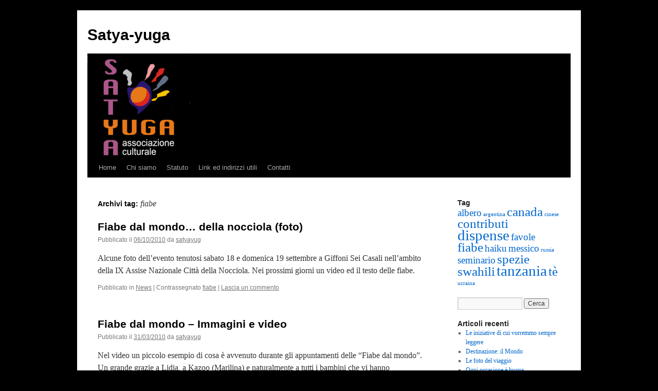

--- FILE ---
content_type: text/html; charset=UTF-8
request_url: https://www.satya-yuga.net/tag/fiabe/
body_size: 9181
content:
<!DOCTYPE html>
<html lang="it-IT">
<head>
<meta charset="UTF-8" />
<title>
fiabe | Satya-yuga	</title>
<link rel="profile" href="https://gmpg.org/xfn/11" />
<link rel="stylesheet" type="text/css" media="all" href="https://www.satya-yuga.net/wp-content/themes/twentyten/style.css?ver=20251202" />
<link rel="pingback" href="https://www.satya-yuga.net/xmlrpc.php">
<meta name='robots' content='max-image-preview:large' />
<link rel="alternate" type="application/rss+xml" title="Satya-yuga &raquo; Feed" href="https://www.satya-yuga.net/feed/" />
<link rel="alternate" type="application/rss+xml" title="Satya-yuga &raquo; Feed dei commenti" href="https://www.satya-yuga.net/comments/feed/" />
<link rel="alternate" type="application/rss+xml" title="Satya-yuga &raquo; fiabe Feed del tag" href="https://www.satya-yuga.net/tag/fiabe/feed/" />
<style id='wp-img-auto-sizes-contain-inline-css' type='text/css'>
img:is([sizes=auto i],[sizes^="auto," i]){contain-intrinsic-size:3000px 1500px}
/*# sourceURL=wp-img-auto-sizes-contain-inline-css */
</style>
<style id='wp-emoji-styles-inline-css' type='text/css'>

	img.wp-smiley, img.emoji {
		display: inline !important;
		border: none !important;
		box-shadow: none !important;
		height: 1em !important;
		width: 1em !important;
		margin: 0 0.07em !important;
		vertical-align: -0.1em !important;
		background: none !important;
		padding: 0 !important;
	}
/*# sourceURL=wp-emoji-styles-inline-css */
</style>
<style id='wp-block-library-inline-css' type='text/css'>
:root{--wp-block-synced-color:#7a00df;--wp-block-synced-color--rgb:122,0,223;--wp-bound-block-color:var(--wp-block-synced-color);--wp-editor-canvas-background:#ddd;--wp-admin-theme-color:#007cba;--wp-admin-theme-color--rgb:0,124,186;--wp-admin-theme-color-darker-10:#006ba1;--wp-admin-theme-color-darker-10--rgb:0,107,160.5;--wp-admin-theme-color-darker-20:#005a87;--wp-admin-theme-color-darker-20--rgb:0,90,135;--wp-admin-border-width-focus:2px}@media (min-resolution:192dpi){:root{--wp-admin-border-width-focus:1.5px}}.wp-element-button{cursor:pointer}:root .has-very-light-gray-background-color{background-color:#eee}:root .has-very-dark-gray-background-color{background-color:#313131}:root .has-very-light-gray-color{color:#eee}:root .has-very-dark-gray-color{color:#313131}:root .has-vivid-green-cyan-to-vivid-cyan-blue-gradient-background{background:linear-gradient(135deg,#00d084,#0693e3)}:root .has-purple-crush-gradient-background{background:linear-gradient(135deg,#34e2e4,#4721fb 50%,#ab1dfe)}:root .has-hazy-dawn-gradient-background{background:linear-gradient(135deg,#faaca8,#dad0ec)}:root .has-subdued-olive-gradient-background{background:linear-gradient(135deg,#fafae1,#67a671)}:root .has-atomic-cream-gradient-background{background:linear-gradient(135deg,#fdd79a,#004a59)}:root .has-nightshade-gradient-background{background:linear-gradient(135deg,#330968,#31cdcf)}:root .has-midnight-gradient-background{background:linear-gradient(135deg,#020381,#2874fc)}:root{--wp--preset--font-size--normal:16px;--wp--preset--font-size--huge:42px}.has-regular-font-size{font-size:1em}.has-larger-font-size{font-size:2.625em}.has-normal-font-size{font-size:var(--wp--preset--font-size--normal)}.has-huge-font-size{font-size:var(--wp--preset--font-size--huge)}.has-text-align-center{text-align:center}.has-text-align-left{text-align:left}.has-text-align-right{text-align:right}.has-fit-text{white-space:nowrap!important}#end-resizable-editor-section{display:none}.aligncenter{clear:both}.items-justified-left{justify-content:flex-start}.items-justified-center{justify-content:center}.items-justified-right{justify-content:flex-end}.items-justified-space-between{justify-content:space-between}.screen-reader-text{border:0;clip-path:inset(50%);height:1px;margin:-1px;overflow:hidden;padding:0;position:absolute;width:1px;word-wrap:normal!important}.screen-reader-text:focus{background-color:#ddd;clip-path:none;color:#444;display:block;font-size:1em;height:auto;left:5px;line-height:normal;padding:15px 23px 14px;text-decoration:none;top:5px;width:auto;z-index:100000}html :where(.has-border-color){border-style:solid}html :where([style*=border-top-color]){border-top-style:solid}html :where([style*=border-right-color]){border-right-style:solid}html :where([style*=border-bottom-color]){border-bottom-style:solid}html :where([style*=border-left-color]){border-left-style:solid}html :where([style*=border-width]){border-style:solid}html :where([style*=border-top-width]){border-top-style:solid}html :where([style*=border-right-width]){border-right-style:solid}html :where([style*=border-bottom-width]){border-bottom-style:solid}html :where([style*=border-left-width]){border-left-style:solid}html :where(img[class*=wp-image-]){height:auto;max-width:100%}:where(figure){margin:0 0 1em}html :where(.is-position-sticky){--wp-admin--admin-bar--position-offset:var(--wp-admin--admin-bar--height,0px)}@media screen and (max-width:600px){html :where(.is-position-sticky){--wp-admin--admin-bar--position-offset:0px}}

/*# sourceURL=wp-block-library-inline-css */
</style><style id='global-styles-inline-css' type='text/css'>
:root{--wp--preset--aspect-ratio--square: 1;--wp--preset--aspect-ratio--4-3: 4/3;--wp--preset--aspect-ratio--3-4: 3/4;--wp--preset--aspect-ratio--3-2: 3/2;--wp--preset--aspect-ratio--2-3: 2/3;--wp--preset--aspect-ratio--16-9: 16/9;--wp--preset--aspect-ratio--9-16: 9/16;--wp--preset--color--black: #000;--wp--preset--color--cyan-bluish-gray: #abb8c3;--wp--preset--color--white: #fff;--wp--preset--color--pale-pink: #f78da7;--wp--preset--color--vivid-red: #cf2e2e;--wp--preset--color--luminous-vivid-orange: #ff6900;--wp--preset--color--luminous-vivid-amber: #fcb900;--wp--preset--color--light-green-cyan: #7bdcb5;--wp--preset--color--vivid-green-cyan: #00d084;--wp--preset--color--pale-cyan-blue: #8ed1fc;--wp--preset--color--vivid-cyan-blue: #0693e3;--wp--preset--color--vivid-purple: #9b51e0;--wp--preset--color--blue: #0066cc;--wp--preset--color--medium-gray: #666;--wp--preset--color--light-gray: #f1f1f1;--wp--preset--gradient--vivid-cyan-blue-to-vivid-purple: linear-gradient(135deg,rgb(6,147,227) 0%,rgb(155,81,224) 100%);--wp--preset--gradient--light-green-cyan-to-vivid-green-cyan: linear-gradient(135deg,rgb(122,220,180) 0%,rgb(0,208,130) 100%);--wp--preset--gradient--luminous-vivid-amber-to-luminous-vivid-orange: linear-gradient(135deg,rgb(252,185,0) 0%,rgb(255,105,0) 100%);--wp--preset--gradient--luminous-vivid-orange-to-vivid-red: linear-gradient(135deg,rgb(255,105,0) 0%,rgb(207,46,46) 100%);--wp--preset--gradient--very-light-gray-to-cyan-bluish-gray: linear-gradient(135deg,rgb(238,238,238) 0%,rgb(169,184,195) 100%);--wp--preset--gradient--cool-to-warm-spectrum: linear-gradient(135deg,rgb(74,234,220) 0%,rgb(151,120,209) 20%,rgb(207,42,186) 40%,rgb(238,44,130) 60%,rgb(251,105,98) 80%,rgb(254,248,76) 100%);--wp--preset--gradient--blush-light-purple: linear-gradient(135deg,rgb(255,206,236) 0%,rgb(152,150,240) 100%);--wp--preset--gradient--blush-bordeaux: linear-gradient(135deg,rgb(254,205,165) 0%,rgb(254,45,45) 50%,rgb(107,0,62) 100%);--wp--preset--gradient--luminous-dusk: linear-gradient(135deg,rgb(255,203,112) 0%,rgb(199,81,192) 50%,rgb(65,88,208) 100%);--wp--preset--gradient--pale-ocean: linear-gradient(135deg,rgb(255,245,203) 0%,rgb(182,227,212) 50%,rgb(51,167,181) 100%);--wp--preset--gradient--electric-grass: linear-gradient(135deg,rgb(202,248,128) 0%,rgb(113,206,126) 100%);--wp--preset--gradient--midnight: linear-gradient(135deg,rgb(2,3,129) 0%,rgb(40,116,252) 100%);--wp--preset--font-size--small: 13px;--wp--preset--font-size--medium: 20px;--wp--preset--font-size--large: 36px;--wp--preset--font-size--x-large: 42px;--wp--preset--spacing--20: 0.44rem;--wp--preset--spacing--30: 0.67rem;--wp--preset--spacing--40: 1rem;--wp--preset--spacing--50: 1.5rem;--wp--preset--spacing--60: 2.25rem;--wp--preset--spacing--70: 3.38rem;--wp--preset--spacing--80: 5.06rem;--wp--preset--shadow--natural: 6px 6px 9px rgba(0, 0, 0, 0.2);--wp--preset--shadow--deep: 12px 12px 50px rgba(0, 0, 0, 0.4);--wp--preset--shadow--sharp: 6px 6px 0px rgba(0, 0, 0, 0.2);--wp--preset--shadow--outlined: 6px 6px 0px -3px rgb(255, 255, 255), 6px 6px rgb(0, 0, 0);--wp--preset--shadow--crisp: 6px 6px 0px rgb(0, 0, 0);}:where(.is-layout-flex){gap: 0.5em;}:where(.is-layout-grid){gap: 0.5em;}body .is-layout-flex{display: flex;}.is-layout-flex{flex-wrap: wrap;align-items: center;}.is-layout-flex > :is(*, div){margin: 0;}body .is-layout-grid{display: grid;}.is-layout-grid > :is(*, div){margin: 0;}:where(.wp-block-columns.is-layout-flex){gap: 2em;}:where(.wp-block-columns.is-layout-grid){gap: 2em;}:where(.wp-block-post-template.is-layout-flex){gap: 1.25em;}:where(.wp-block-post-template.is-layout-grid){gap: 1.25em;}.has-black-color{color: var(--wp--preset--color--black) !important;}.has-cyan-bluish-gray-color{color: var(--wp--preset--color--cyan-bluish-gray) !important;}.has-white-color{color: var(--wp--preset--color--white) !important;}.has-pale-pink-color{color: var(--wp--preset--color--pale-pink) !important;}.has-vivid-red-color{color: var(--wp--preset--color--vivid-red) !important;}.has-luminous-vivid-orange-color{color: var(--wp--preset--color--luminous-vivid-orange) !important;}.has-luminous-vivid-amber-color{color: var(--wp--preset--color--luminous-vivid-amber) !important;}.has-light-green-cyan-color{color: var(--wp--preset--color--light-green-cyan) !important;}.has-vivid-green-cyan-color{color: var(--wp--preset--color--vivid-green-cyan) !important;}.has-pale-cyan-blue-color{color: var(--wp--preset--color--pale-cyan-blue) !important;}.has-vivid-cyan-blue-color{color: var(--wp--preset--color--vivid-cyan-blue) !important;}.has-vivid-purple-color{color: var(--wp--preset--color--vivid-purple) !important;}.has-black-background-color{background-color: var(--wp--preset--color--black) !important;}.has-cyan-bluish-gray-background-color{background-color: var(--wp--preset--color--cyan-bluish-gray) !important;}.has-white-background-color{background-color: var(--wp--preset--color--white) !important;}.has-pale-pink-background-color{background-color: var(--wp--preset--color--pale-pink) !important;}.has-vivid-red-background-color{background-color: var(--wp--preset--color--vivid-red) !important;}.has-luminous-vivid-orange-background-color{background-color: var(--wp--preset--color--luminous-vivid-orange) !important;}.has-luminous-vivid-amber-background-color{background-color: var(--wp--preset--color--luminous-vivid-amber) !important;}.has-light-green-cyan-background-color{background-color: var(--wp--preset--color--light-green-cyan) !important;}.has-vivid-green-cyan-background-color{background-color: var(--wp--preset--color--vivid-green-cyan) !important;}.has-pale-cyan-blue-background-color{background-color: var(--wp--preset--color--pale-cyan-blue) !important;}.has-vivid-cyan-blue-background-color{background-color: var(--wp--preset--color--vivid-cyan-blue) !important;}.has-vivid-purple-background-color{background-color: var(--wp--preset--color--vivid-purple) !important;}.has-black-border-color{border-color: var(--wp--preset--color--black) !important;}.has-cyan-bluish-gray-border-color{border-color: var(--wp--preset--color--cyan-bluish-gray) !important;}.has-white-border-color{border-color: var(--wp--preset--color--white) !important;}.has-pale-pink-border-color{border-color: var(--wp--preset--color--pale-pink) !important;}.has-vivid-red-border-color{border-color: var(--wp--preset--color--vivid-red) !important;}.has-luminous-vivid-orange-border-color{border-color: var(--wp--preset--color--luminous-vivid-orange) !important;}.has-luminous-vivid-amber-border-color{border-color: var(--wp--preset--color--luminous-vivid-amber) !important;}.has-light-green-cyan-border-color{border-color: var(--wp--preset--color--light-green-cyan) !important;}.has-vivid-green-cyan-border-color{border-color: var(--wp--preset--color--vivid-green-cyan) !important;}.has-pale-cyan-blue-border-color{border-color: var(--wp--preset--color--pale-cyan-blue) !important;}.has-vivid-cyan-blue-border-color{border-color: var(--wp--preset--color--vivid-cyan-blue) !important;}.has-vivid-purple-border-color{border-color: var(--wp--preset--color--vivid-purple) !important;}.has-vivid-cyan-blue-to-vivid-purple-gradient-background{background: var(--wp--preset--gradient--vivid-cyan-blue-to-vivid-purple) !important;}.has-light-green-cyan-to-vivid-green-cyan-gradient-background{background: var(--wp--preset--gradient--light-green-cyan-to-vivid-green-cyan) !important;}.has-luminous-vivid-amber-to-luminous-vivid-orange-gradient-background{background: var(--wp--preset--gradient--luminous-vivid-amber-to-luminous-vivid-orange) !important;}.has-luminous-vivid-orange-to-vivid-red-gradient-background{background: var(--wp--preset--gradient--luminous-vivid-orange-to-vivid-red) !important;}.has-very-light-gray-to-cyan-bluish-gray-gradient-background{background: var(--wp--preset--gradient--very-light-gray-to-cyan-bluish-gray) !important;}.has-cool-to-warm-spectrum-gradient-background{background: var(--wp--preset--gradient--cool-to-warm-spectrum) !important;}.has-blush-light-purple-gradient-background{background: var(--wp--preset--gradient--blush-light-purple) !important;}.has-blush-bordeaux-gradient-background{background: var(--wp--preset--gradient--blush-bordeaux) !important;}.has-luminous-dusk-gradient-background{background: var(--wp--preset--gradient--luminous-dusk) !important;}.has-pale-ocean-gradient-background{background: var(--wp--preset--gradient--pale-ocean) !important;}.has-electric-grass-gradient-background{background: var(--wp--preset--gradient--electric-grass) !important;}.has-midnight-gradient-background{background: var(--wp--preset--gradient--midnight) !important;}.has-small-font-size{font-size: var(--wp--preset--font-size--small) !important;}.has-medium-font-size{font-size: var(--wp--preset--font-size--medium) !important;}.has-large-font-size{font-size: var(--wp--preset--font-size--large) !important;}.has-x-large-font-size{font-size: var(--wp--preset--font-size--x-large) !important;}
/*# sourceURL=global-styles-inline-css */
</style>

<style id='classic-theme-styles-inline-css' type='text/css'>
/*! This file is auto-generated */
.wp-block-button__link{color:#fff;background-color:#32373c;border-radius:9999px;box-shadow:none;text-decoration:none;padding:calc(.667em + 2px) calc(1.333em + 2px);font-size:1.125em}.wp-block-file__button{background:#32373c;color:#fff;text-decoration:none}
/*# sourceURL=/wp-includes/css/classic-themes.min.css */
</style>
<link rel='stylesheet' id='ngg_trigger_buttons-css' href='https://www.satya-yuga.net/wp-content/plugins/nextgen-gallery/static/GalleryDisplay/trigger_buttons.css?ver=4.0.3' type='text/css' media='all' />
<link rel='stylesheet' id='shutter-0-css' href='https://www.satya-yuga.net/wp-content/plugins/nextgen-gallery/static/Lightbox/shutter/shutter.css?ver=4.0.3' type='text/css' media='all' />
<link rel='stylesheet' id='fontawesome_v4_shim_style-css' href='https://www.satya-yuga.net/wp-content/plugins/nextgen-gallery/static/FontAwesome/css/v4-shims.min.css?ver=6.9' type='text/css' media='all' />
<link rel='stylesheet' id='fontawesome-css' href='https://www.satya-yuga.net/wp-content/plugins/nextgen-gallery/static/FontAwesome/css/all.min.css?ver=6.9' type='text/css' media='all' />
<link rel='stylesheet' id='nextgen_pagination_style-css' href='https://www.satya-yuga.net/wp-content/plugins/nextgen-gallery/static/GalleryDisplay/pagination_style.css?ver=4.0.3' type='text/css' media='all' />
<link rel='stylesheet' id='nextgen_basic_thumbnails_style-css' href='https://www.satya-yuga.net/wp-content/plugins/nextgen-gallery/static/Thumbnails/nextgen_basic_thumbnails.css?ver=4.0.3' type='text/css' media='all' />
<link rel='stylesheet' id='twentyten-block-style-css' href='https://www.satya-yuga.net/wp-content/themes/twentyten/blocks.css?ver=20250220' type='text/css' media='all' />
<script type="text/javascript" src="https://www.satya-yuga.net/wp-includes/js/jquery/jquery.min.js?ver=3.7.1" id="jquery-core-js"></script>
<script type="text/javascript" src="https://www.satya-yuga.net/wp-includes/js/jquery/jquery-migrate.min.js?ver=3.4.1" id="jquery-migrate-js"></script>
<script type="text/javascript" id="photocrati_ajax-js-extra">
/* <![CDATA[ */
var photocrati_ajax = {"url":"https://www.satya-yuga.net/index.php?photocrati_ajax=1","rest_url":"https://www.satya-yuga.net/wp-json/","wp_home_url":"https://www.satya-yuga.net","wp_site_url":"https://www.satya-yuga.net","wp_root_url":"https://www.satya-yuga.net","wp_plugins_url":"https://www.satya-yuga.net/wp-content/plugins","wp_content_url":"https://www.satya-yuga.net/wp-content","wp_includes_url":"https://www.satya-yuga.net/wp-includes/","ngg_param_slug":"nggallery","rest_nonce":"f2a0d2da2f"};
//# sourceURL=photocrati_ajax-js-extra
/* ]]> */
</script>
<script type="text/javascript" src="https://www.satya-yuga.net/wp-content/plugins/nextgen-gallery/static/Legacy/ajax.min.js?ver=4.0.3" id="photocrati_ajax-js"></script>
<script type="text/javascript" src="https://www.satya-yuga.net/wp-content/plugins/nextgen-gallery/static/FontAwesome/js/v4-shims.min.js?ver=5.3.1" id="fontawesome_v4_shim-js"></script>
<script type="text/javascript" defer crossorigin="anonymous" data-auto-replace-svg="false" data-keep-original-source="false" data-search-pseudo-elements src="https://www.satya-yuga.net/wp-content/plugins/nextgen-gallery/static/FontAwesome/js/all.min.js?ver=5.3.1" id="fontawesome-js"></script>
<script type="text/javascript" src="https://www.satya-yuga.net/wp-content/plugins/nextgen-gallery/static/Thumbnails/nextgen_basic_thumbnails.js?ver=4.0.3" id="nextgen_basic_thumbnails_script-js"></script>
<script type="text/javascript" src="https://www.satya-yuga.net/wp-content/plugins/nextgen-gallery/static/Thumbnails/ajax_pagination.js?ver=4.0.3" id="nextgen-basic-thumbnails-ajax-pagination-js"></script>
<link rel="https://api.w.org/" href="https://www.satya-yuga.net/wp-json/" /><link rel="alternate" title="JSON" type="application/json" href="https://www.satya-yuga.net/wp-json/wp/v2/tags/18" /><link rel="EditURI" type="application/rsd+xml" title="RSD" href="https://www.satya-yuga.net/xmlrpc.php?rsd" />
<meta name="generator" content="WordPress 6.9" />
<style type="text/css" id="custom-background-css">
body.custom-background { background-color: #000000; }
</style>
	</head>

<body class="archive tag tag-fiabe tag-18 custom-background wp-theme-twentyten">
<div id="wrapper" class="hfeed">
		<a href="#content" class="screen-reader-text skip-link">Vai al contenuto</a>
	<div id="header">
		<div id="masthead">
			<div id="branding" role="banner">
									<div id="site-title">
						<span>
							<a href="https://www.satya-yuga.net/" rel="home" >Satya-yuga</a>
						</span>
					</div>
					<img src="https://tempora.satya-yuga.net/wp-content/uploads/2013/03/testata_black.png" width="940" height="198" alt="Satya-yuga" srcset="https://www.satya-yuga.net/wp-content/uploads/2013/03/testata_black.png 940w, https://www.satya-yuga.net/wp-content/uploads/2013/03/testata_black-300x63.png 300w" sizes="(max-width: 940px) 100vw, 940px" decoding="async" fetchpriority="high" />			</div><!-- #branding -->

			<div id="access" role="navigation">
				<div class="menu-header"><ul id="menu-menu-principale" class="menu"><li id="menu-item-195" class="menu-item menu-item-type-custom menu-item-object-custom menu-item-home menu-item-195"><a href="https://www.satya-yuga.net">Home</a></li>
<li id="menu-item-194" class="menu-item menu-item-type-post_type menu-item-object-page menu-item-194"><a href="https://www.satya-yuga.net/chi-siamo/">Chi siamo</a></li>
<li id="menu-item-193" class="menu-item menu-item-type-post_type menu-item-object-page menu-item-193"><a href="https://www.satya-yuga.net/statuto/">Statuto</a></li>
<li id="menu-item-192" class="menu-item menu-item-type-post_type menu-item-object-page menu-item-192"><a href="https://www.satya-yuga.net/link-utili/">Link ed indirizzi utili</a></li>
<li id="menu-item-267" class="menu-item menu-item-type-post_type menu-item-object-page menu-item-267"><a href="https://www.satya-yuga.net/contatti/">Contatti</a></li>
</ul></div>			</div><!-- #access -->
		</div><!-- #masthead -->
	</div><!-- #header -->

	<div id="main">

		<div id="container">
			<div id="content" role="main">

				<h1 class="page-title">
				Archivi tag: <span>fiabe</span>				</h1>

				



	
			<div id="post-45" class="post-45 post type-post status-publish format-standard hentry category-categoria-news tag-fiabe">
			<h2 class="entry-title"><a href="https://www.satya-yuga.net/fiabe-dal-mondo-della-nocciola-foto/" rel="bookmark">Fiabe dal mondo&#8230; della nocciola (foto)</a></h2>

			<div class="entry-meta">
				<span class="meta-prep meta-prep-author">Pubblicato il</span> <a href="https://www.satya-yuga.net/fiabe-dal-mondo-della-nocciola-foto/" title="20:28" rel="bookmark"><span class="entry-date">06/10/2010</span></a> <span class="meta-sep">da</span> <span class="author vcard"><a class="url fn n" href="https://www.satya-yuga.net/author/satyayug/" title="Visualizza tutti gli articoli di satyayug">satyayug</a></span>			</div><!-- .entry-meta -->

					<div class="entry-summary">
				<p>Alcune foto dell&#8217;evento tenutosi sabato 18 e domenica 19 settembre a Giffoni Sei Casali nell&#8217;ambito della IX Assise Nazionale Città della Nocciola. Nei prossimi giorni un video ed il testo delle fiabe.</p>
			</div><!-- .entry-summary -->
	
			<div class="entry-utility">
									<span class="cat-links">
						<span class="entry-utility-prep entry-utility-prep-cat-links">Pubblicato in</span> <a href="https://www.satya-yuga.net/category/news/categoria-news/" rel="category tag">News</a>					</span>
					<span class="meta-sep">|</span>
				
								<span class="tag-links">
					<span class="entry-utility-prep entry-utility-prep-tag-links">Contrassegnato</span> <a href="https://www.satya-yuga.net/tag/fiabe/" rel="tag">fiabe</a>				</span>
				<span class="meta-sep">|</span>
				
				<span class="comments-link"><a href="https://www.satya-yuga.net/fiabe-dal-mondo-della-nocciola-foto/#respond">Lascia un commento</a></span>

							</div><!-- .entry-utility -->
		</div><!-- #post-45 -->

		
	

	
			<div id="post-17" class="post-17 post type-post status-publish format-standard hentry category-categoria-multimedia tag-fiabe">
			<h2 class="entry-title"><a href="https://www.satya-yuga.net/fiabe-dal-mondo-immagini-e-video/" rel="bookmark">Fiabe dal mondo &#8211; Immagini e video</a></h2>

			<div class="entry-meta">
				<span class="meta-prep meta-prep-author">Pubblicato il</span> <a href="https://www.satya-yuga.net/fiabe-dal-mondo-immagini-e-video/" title="07:49" rel="bookmark"><span class="entry-date">31/03/2010</span></a> <span class="meta-sep">da</span> <span class="author vcard"><a class="url fn n" href="https://www.satya-yuga.net/author/satyayug/" title="Visualizza tutti gli articoli di satyayug">satyayug</a></span>			</div><!-- .entry-meta -->

					<div class="entry-summary">
				<p>Nel video un piccolo esempio di cosa è avvenuto durante gli appuntamenti delle &#8220;Fiabe dal mondo&#8221;. Un grande grazie a Lidia, a Kazoo (Marilina) e naturalmente a tutti i bambini che vi hanno partecipato. &nbsp;</p>
			</div><!-- .entry-summary -->
	
			<div class="entry-utility">
									<span class="cat-links">
						<span class="entry-utility-prep entry-utility-prep-cat-links">Pubblicato in</span> <a href="https://www.satya-yuga.net/category/categoria-materiali/categoria-multimedia/" rel="category tag">Multimedia</a>					</span>
					<span class="meta-sep">|</span>
				
								<span class="tag-links">
					<span class="entry-utility-prep entry-utility-prep-tag-links">Contrassegnato</span> <a href="https://www.satya-yuga.net/tag/fiabe/" rel="tag">fiabe</a>				</span>
				<span class="meta-sep">|</span>
				
				<span class="comments-link"><a href="https://www.satya-yuga.net/fiabe-dal-mondo-immagini-e-video/#respond">Lascia un commento</a></span>

							</div><!-- .entry-utility -->
		</div><!-- #post-17 -->

		
	

	
			<div id="post-15" class="post-15 post type-post status-publish format-standard hentry category-categoria-news tag-canada tag-fiabe tag-russia">
			<h2 class="entry-title"><a href="https://www.satya-yuga.net/fiabe-dal-mondo-ii-parte/" rel="bookmark">Fiabe dal mondo &#8211; II parte</a></h2>

			<div class="entry-meta">
				<span class="meta-prep meta-prep-author">Pubblicato il</span> <a href="https://www.satya-yuga.net/fiabe-dal-mondo-ii-parte/" title="09:35" rel="bookmark"><span class="entry-date">23/03/2010</span></a> <span class="meta-sep">da</span> <span class="author vcard"><a class="url fn n" href="https://www.satya-yuga.net/author/satyayug/" title="Visualizza tutti gli articoli di satyayug">satyayug</a></span>			</div><!-- .entry-meta -->

					<div class="entry-summary">
				<p>Sabato 27 marzo ore 17.30 presso la libreria laboratorio &#8220;L&#8217;angolo delle storie&#8221; in via fosso S. Lucia n. 4 si svolgerà la seconda parte delle &#8220;Fiabe dal mondo&#8221;. Dopo le favole in lingua dell&#8217;Ucraina, del Messico e della Tanzania, sarà &hellip; <a href="https://www.satya-yuga.net/fiabe-dal-mondo-ii-parte/">Continua a leggere<span class="meta-nav">&rarr;</span></a></p>
			</div><!-- .entry-summary -->
	
			<div class="entry-utility">
									<span class="cat-links">
						<span class="entry-utility-prep entry-utility-prep-cat-links">Pubblicato in</span> <a href="https://www.satya-yuga.net/category/news/categoria-news/" rel="category tag">News</a>					</span>
					<span class="meta-sep">|</span>
				
								<span class="tag-links">
					<span class="entry-utility-prep entry-utility-prep-tag-links">Contrassegnato</span> <a href="https://www.satya-yuga.net/tag/canada/" rel="tag">canada</a>, <a href="https://www.satya-yuga.net/tag/fiabe/" rel="tag">fiabe</a>, <a href="https://www.satya-yuga.net/tag/russia/" rel="tag">russia</a>				</span>
				<span class="meta-sep">|</span>
				
				<span class="comments-link"><a href="https://www.satya-yuga.net/fiabe-dal-mondo-ii-parte/#respond">Lascia un commento</a></span>

							</div><!-- .entry-utility -->
		</div><!-- #post-15 -->

		
	

			</div><!-- #content -->
		</div><!-- #container -->


		<div id="primary" class="widget-area" role="complementary">
			<ul class="xoxo">

<li id="tag_cloud-2" class="widget-container widget_tag_cloud"><h3 class="widget-title">Tag</h3><div class="tagcloud"><ul class='wp-tag-cloud' role='list'>
	<li><a href="https://www.satya-yuga.net/tag/albero/" class="tag-cloud-link tag-link-30 tag-link-position-1" style="font-size: 14.3pt;" aria-label="albero (2 elementi)">albero</a></li>
	<li><a href="https://www.satya-yuga.net/tag/argentina/" class="tag-cloud-link tag-link-27 tag-link-position-2" style="font-size: 8pt;" aria-label="argentina (1 elemento)">argentina</a></li>
	<li><a href="https://www.satya-yuga.net/tag/canada/" class="tag-cloud-link tag-link-17 tag-link-position-3" style="font-size: 18.5pt;" aria-label="canada (3 elementi)">canada</a></li>
	<li><a href="https://www.satya-yuga.net/tag/cinese/" class="tag-cloud-link tag-link-35 tag-link-position-4" style="font-size: 8pt;" aria-label="cinese (1 elemento)">cinese</a></li>
	<li><a href="https://www.satya-yuga.net/tag/contributi/" class="tag-cloud-link tag-link-15 tag-link-position-5" style="font-size: 18.5pt;" aria-label="contributi (3 elementi)">contributi</a></li>
	<li><a href="https://www.satya-yuga.net/tag/dispense/" class="tag-cloud-link tag-link-24 tag-link-position-6" style="font-size: 22pt;" aria-label="dispense (4 elementi)">dispense</a></li>
	<li><a href="https://www.satya-yuga.net/tag/favole/" class="tag-cloud-link tag-link-31 tag-link-position-7" style="font-size: 14.3pt;" aria-label="favole (2 elementi)">favole</a></li>
	<li><a href="https://www.satya-yuga.net/tag/fiabe/" class="tag-cloud-link tag-link-18 tag-link-position-8" style="font-size: 18.5pt;" aria-label="fiabe (3 elementi)">fiabe</a></li>
	<li><a href="https://www.satya-yuga.net/tag/haiku/" class="tag-cloud-link tag-link-28 tag-link-position-9" style="font-size: 14.3pt;" aria-label="haiku (2 elementi)">haiku</a></li>
	<li><a href="https://www.satya-yuga.net/tag/messico/" class="tag-cloud-link tag-link-20 tag-link-position-10" style="font-size: 14.3pt;" aria-label="messico (2 elementi)">messico</a></li>
	<li><a href="https://www.satya-yuga.net/tag/russia/" class="tag-cloud-link tag-link-16 tag-link-position-11" style="font-size: 8pt;" aria-label="russia (1 elemento)">russia</a></li>
	<li><a href="https://www.satya-yuga.net/tag/seminario/" class="tag-cloud-link tag-link-25 tag-link-position-12" style="font-size: 14.3pt;" aria-label="seminario (2 elementi)">seminario</a></li>
	<li><a href="https://www.satya-yuga.net/tag/spezie/" class="tag-cloud-link tag-link-23 tag-link-position-13" style="font-size: 18.5pt;" aria-label="spezie (3 elementi)">spezie</a></li>
	<li><a href="https://www.satya-yuga.net/tag/swahili/" class="tag-cloud-link tag-link-22 tag-link-position-14" style="font-size: 18.5pt;" aria-label="swahili (3 elementi)">swahili</a></li>
	<li><a href="https://www.satya-yuga.net/tag/tanzania/" class="tag-cloud-link tag-link-21 tag-link-position-15" style="font-size: 22pt;" aria-label="tanzania (4 elementi)">tanzania</a></li>
	<li><a href="https://www.satya-yuga.net/tag/te/" class="tag-cloud-link tag-link-26 tag-link-position-16" style="font-size: 18.5pt;" aria-label="tè (3 elementi)">tè</a></li>
	<li><a href="https://www.satya-yuga.net/tag/ucraina/" class="tag-cloud-link tag-link-19 tag-link-position-17" style="font-size: 8pt;" aria-label="ucraina (1 elemento)">ucraina</a></li>
</ul>
</div>
</li><li id="search-2" class="widget-container widget_search"><form role="search" method="get" id="searchform" class="searchform" action="https://www.satya-yuga.net/">
				<div>
					<label class="screen-reader-text" for="s">Ricerca per:</label>
					<input type="text" value="" name="s" id="s" />
					<input type="submit" id="searchsubmit" value="Cerca" />
				</div>
			</form></li>
		<li id="recent-posts-2" class="widget-container widget_recent_entries">
		<h3 class="widget-title">Articoli recenti</h3>
		<ul>
											<li>
					<a href="https://www.satya-yuga.net/iniziative-vorremmo-sempre-leggere/">Le iniziative di cui vorremmo sempre leggere</a>
									</li>
											<li>
					<a href="https://www.satya-yuga.net/destinazione-il-mondo/">Destinazione: il Mondo</a>
									</li>
											<li>
					<a href="https://www.satya-yuga.net/le-foto-del-viaggio/">Le foto del viaggio</a>
									</li>
											<li>
					<a href="https://www.satya-yuga.net/ogni-occasione-e-buona/">Ogni occasione è buona</a>
									</li>
											<li>
					<a href="https://www.satya-yuga.net/viaggio-in-india/">Viaggio in India</a>
									</li>
					</ul>

		</li><li id="categories-2" class="widget-container widget_categories"><h3 class="widget-title">Categorie</h3>
			<ul>
					<li class="cat-item cat-item-4"><a href="https://www.satya-yuga.net/category/categoria-contributi/">Contributi</a>
<ul class='children'>
	<li class="cat-item cat-item-8"><a href="https://www.satya-yuga.net/category/categoria-contributi/categoria-scritti/">Scritti</a>
</li>
</ul>
</li>
	<li class="cat-item cat-item-3"><a href="https://www.satya-yuga.net/category/categoria-eventi/">Eventi</a>
<ul class='children'>
	<li class="cat-item cat-item-7"><a href="https://www.satya-yuga.net/category/categoria-eventi/categoria-convegni/">Convegni</a>
</li>
</ul>
</li>
	<li class="cat-item cat-item-5"><a href="https://www.satya-yuga.net/category/categoria-materiali/">Materiali</a>
<ul class='children'>
	<li class="cat-item cat-item-13"><a href="https://www.satya-yuga.net/category/categoria-materiali/categoria-dispense/">Dispense</a>
</li>
	<li class="cat-item cat-item-10"><a href="https://www.satya-yuga.net/category/categoria-materiali/categoria-multimedia/">Multimedia</a>
</li>
	<li class="cat-item cat-item-11"><a href="https://www.satya-yuga.net/category/categoria-materiali/categoria-raccolta-spezie/">Raccolta spezie</a>
</li>
	<li class="cat-item cat-item-9"><a href="https://www.satya-yuga.net/category/categoria-materiali/categoria-racconti/">Racconti</a>
</li>
	<li class="cat-item cat-item-12"><a href="https://www.satya-yuga.net/category/categoria-materiali/categoria-ricette-dal-mondo-dolci/">Ricette dal mondo (dolci)</a>
</li>
</ul>
</li>
	<li class="cat-item cat-item-6"><a href="https://www.satya-yuga.net/category/news/">News</a>
<ul class='children'>
	<li class="cat-item cat-item-14"><a href="https://www.satya-yuga.net/category/news/categoria-news/">News</a>
</li>
</ul>
</li>
			</ul>

			</li>			</ul>
		</div><!-- #primary .widget-area -->

	</div><!-- #main -->

	<div id="footer" role="contentinfo">
		<div id="colophon">



			<div id="site-info">
				<a href="https://www.satya-yuga.net/" rel="home">
					Satya-yuga				</a>
							</div><!-- #site-info -->

			<div id="site-generator">
								<a href="https://wordpress.org/" class="imprint" title="Piattaforma personale di pubblicazione semantica">
					Proudly powered by WordPress.				</a>
			</div><!-- #site-generator -->

		</div><!-- #colophon -->
	</div><!-- #footer -->

</div><!-- #wrapper -->

<script type="speculationrules">
{"prefetch":[{"source":"document","where":{"and":[{"href_matches":"/*"},{"not":{"href_matches":["/wp-*.php","/wp-admin/*","/wp-content/uploads/*","/wp-content/*","/wp-content/plugins/*","/wp-content/themes/twentyten/*","/*\\?(.+)"]}},{"not":{"selector_matches":"a[rel~=\"nofollow\"]"}},{"not":{"selector_matches":".no-prefetch, .no-prefetch a"}}]},"eagerness":"conservative"}]}
</script>
<script type="text/javascript" id="ngg_common-js-extra">
/* <![CDATA[ */

var galleries = {};
galleries.gallery_52ee17eba9cb03149ece4b0a2fcc3800 = {"__defaults_set":null,"ID":"52ee17eba9cb03149ece4b0a2fcc3800","album_ids":[],"container_ids":["4"],"display":"","display_settings":{"display_view":"default-view.php","images_per_page":"20","number_of_columns":"4","thumbnail_width":"100","thumbnail_height":"75","show_all_in_lightbox":0,"ajax_pagination":1,"use_imagebrowser_effect":0,"template":"","display_no_images_error":1,"disable_pagination":0,"show_slideshow_link":0,"slideshow_link_text":"[Show as slideshow]","override_thumbnail_settings":0,"thumbnail_quality":"100","thumbnail_crop":1,"thumbnail_watermark":0,"ngg_triggers_display":"never","use_lightbox_effect":true},"display_type":"photocrati-nextgen_basic_thumbnails","effect_code":null,"entity_ids":[],"excluded_container_ids":[],"exclusions":[],"gallery_ids":null,"id":"52ee17eba9cb03149ece4b0a2fcc3800","ids":null,"image_ids":[],"images_list_count":null,"inner_content":null,"is_album_gallery":null,"maximum_entity_count":500,"order_by":"sortorder","order_direction":"ASC","returns":"included","skip_excluding_globally_excluded_images":null,"slug":null,"sortorder":[],"source":"galleries","src":"","tag_ids":[],"tagcloud":false,"transient_id":null};
galleries.gallery_52ee17eba9cb03149ece4b0a2fcc3800.wordpress_page_root = "https:\/\/www.satya-yuga.net\/fiabe-dal-mondo-della-nocciola-foto\/";
var nextgen_lightbox_settings = {"static_path":"https:\/\/www.satya-yuga.net\/wp-content\/plugins\/nextgen-gallery\/static\/Lightbox\/{placeholder}","context":"nextgen_images"};
//# sourceURL=ngg_common-js-extra
/* ]]> */
</script>
<script type="text/javascript" src="https://www.satya-yuga.net/wp-content/plugins/nextgen-gallery/static/GalleryDisplay/common.js?ver=4.0.3" id="ngg_common-js"></script>
<script type="text/javascript" id="ngg_common-js-after">
/* <![CDATA[ */
            var nggLastTimeoutVal = 1000;

            var nggRetryFailedImage = function(img) {
                setTimeout(function(){
                    img.src = img.src;
                }, nggLastTimeoutVal);

                nggLastTimeoutVal += 500;
            }
//# sourceURL=ngg_common-js-after
/* ]]> */
</script>
<script type="text/javascript" id="ngg_lightbox_context-js-extra">
/* <![CDATA[ */

var nextgen_shutter_i18n = {"msgLoading":"C A R I C A M E N T O","msgClose":"Clicca per chiudere"};
//# sourceURL=ngg_lightbox_context-js-extra
/* ]]> */
</script>
<script type="text/javascript" src="https://www.satya-yuga.net/wp-content/plugins/nextgen-gallery/static/Lightbox/lightbox_context.js?ver=4.0.3" id="ngg_lightbox_context-js"></script>
<script type="text/javascript" src="https://www.satya-yuga.net/wp-content/plugins/nextgen-gallery/static/Lightbox/shutter/shutter.js?ver=4.0.3" id="shutter-0-js"></script>
<script type="text/javascript" src="https://www.satya-yuga.net/wp-content/plugins/nextgen-gallery/static/Lightbox/shutter/nextgen_shutter.js?ver=4.0.3" id="shutter-1-js"></script>
<script id="wp-emoji-settings" type="application/json">
{"baseUrl":"https://s.w.org/images/core/emoji/17.0.2/72x72/","ext":".png","svgUrl":"https://s.w.org/images/core/emoji/17.0.2/svg/","svgExt":".svg","source":{"concatemoji":"https://www.satya-yuga.net/wp-includes/js/wp-emoji-release.min.js?ver=6.9"}}
</script>
<script type="module">
/* <![CDATA[ */
/*! This file is auto-generated */
const a=JSON.parse(document.getElementById("wp-emoji-settings").textContent),o=(window._wpemojiSettings=a,"wpEmojiSettingsSupports"),s=["flag","emoji"];function i(e){try{var t={supportTests:e,timestamp:(new Date).valueOf()};sessionStorage.setItem(o,JSON.stringify(t))}catch(e){}}function c(e,t,n){e.clearRect(0,0,e.canvas.width,e.canvas.height),e.fillText(t,0,0);t=new Uint32Array(e.getImageData(0,0,e.canvas.width,e.canvas.height).data);e.clearRect(0,0,e.canvas.width,e.canvas.height),e.fillText(n,0,0);const a=new Uint32Array(e.getImageData(0,0,e.canvas.width,e.canvas.height).data);return t.every((e,t)=>e===a[t])}function p(e,t){e.clearRect(0,0,e.canvas.width,e.canvas.height),e.fillText(t,0,0);var n=e.getImageData(16,16,1,1);for(let e=0;e<n.data.length;e++)if(0!==n.data[e])return!1;return!0}function u(e,t,n,a){switch(t){case"flag":return n(e,"\ud83c\udff3\ufe0f\u200d\u26a7\ufe0f","\ud83c\udff3\ufe0f\u200b\u26a7\ufe0f")?!1:!n(e,"\ud83c\udde8\ud83c\uddf6","\ud83c\udde8\u200b\ud83c\uddf6")&&!n(e,"\ud83c\udff4\udb40\udc67\udb40\udc62\udb40\udc65\udb40\udc6e\udb40\udc67\udb40\udc7f","\ud83c\udff4\u200b\udb40\udc67\u200b\udb40\udc62\u200b\udb40\udc65\u200b\udb40\udc6e\u200b\udb40\udc67\u200b\udb40\udc7f");case"emoji":return!a(e,"\ud83e\u1fac8")}return!1}function f(e,t,n,a){let r;const o=(r="undefined"!=typeof WorkerGlobalScope&&self instanceof WorkerGlobalScope?new OffscreenCanvas(300,150):document.createElement("canvas")).getContext("2d",{willReadFrequently:!0}),s=(o.textBaseline="top",o.font="600 32px Arial",{});return e.forEach(e=>{s[e]=t(o,e,n,a)}),s}function r(e){var t=document.createElement("script");t.src=e,t.defer=!0,document.head.appendChild(t)}a.supports={everything:!0,everythingExceptFlag:!0},new Promise(t=>{let n=function(){try{var e=JSON.parse(sessionStorage.getItem(o));if("object"==typeof e&&"number"==typeof e.timestamp&&(new Date).valueOf()<e.timestamp+604800&&"object"==typeof e.supportTests)return e.supportTests}catch(e){}return null}();if(!n){if("undefined"!=typeof Worker&&"undefined"!=typeof OffscreenCanvas&&"undefined"!=typeof URL&&URL.createObjectURL&&"undefined"!=typeof Blob)try{var e="postMessage("+f.toString()+"("+[JSON.stringify(s),u.toString(),c.toString(),p.toString()].join(",")+"));",a=new Blob([e],{type:"text/javascript"});const r=new Worker(URL.createObjectURL(a),{name:"wpTestEmojiSupports"});return void(r.onmessage=e=>{i(n=e.data),r.terminate(),t(n)})}catch(e){}i(n=f(s,u,c,p))}t(n)}).then(e=>{for(const n in e)a.supports[n]=e[n],a.supports.everything=a.supports.everything&&a.supports[n],"flag"!==n&&(a.supports.everythingExceptFlag=a.supports.everythingExceptFlag&&a.supports[n]);var t;a.supports.everythingExceptFlag=a.supports.everythingExceptFlag&&!a.supports.flag,a.supports.everything||((t=a.source||{}).concatemoji?r(t.concatemoji):t.wpemoji&&t.twemoji&&(r(t.twemoji),r(t.wpemoji)))});
//# sourceURL=https://www.satya-yuga.net/wp-includes/js/wp-emoji-loader.min.js
/* ]]> */
</script>
</body>
</html>
